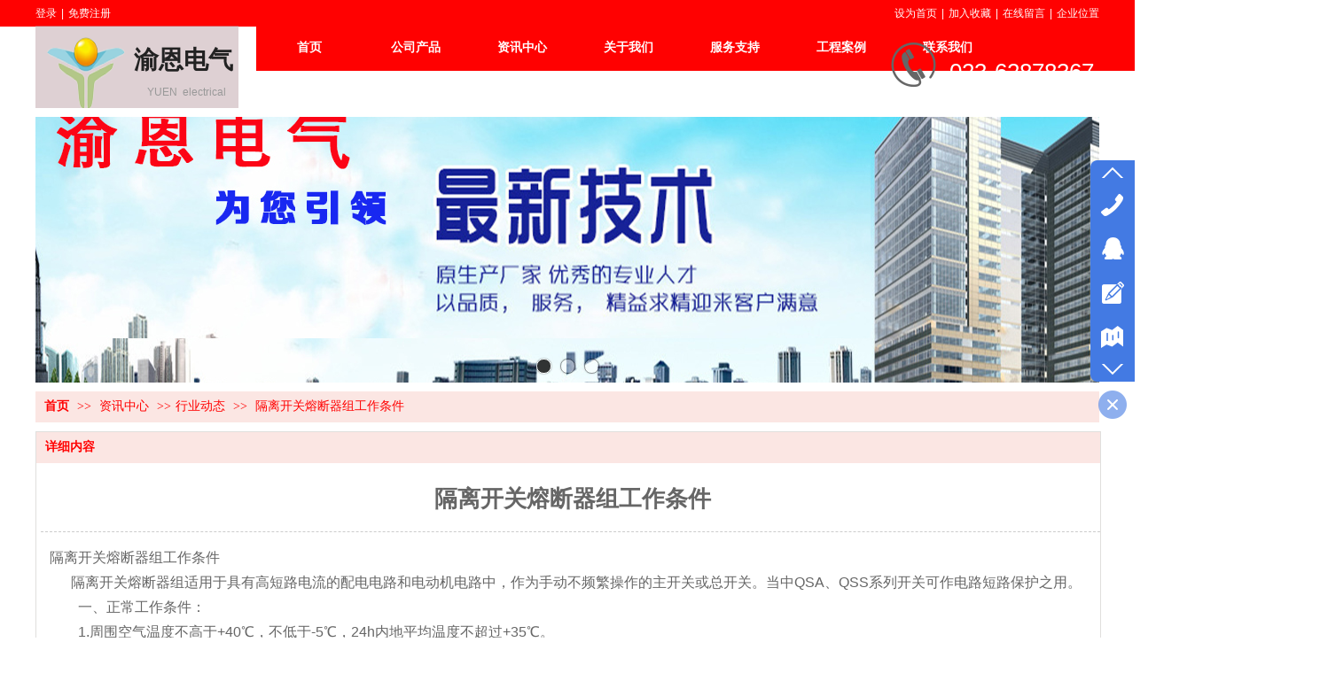

--- FILE ---
content_type: text/html;charset=gbk
request_url: http://www.cqyedq.com/cqyedh/vip_doc/27856623.html
body_size: 10724
content:
<!DOCTYPE html PUBLIC "-//W3C//DTD XHTML 1.0 Transitional//EN" "http://www.w3.org/TR/xhtml1/DTD/xhtml1-transitional.dtd">
<html xmlns="http://www.w3.org/1999/xhtml">
<head>
    <meta http-equiv="x-ua-compatible" content="IE=edge" />
    <meta http-equiv="Content-Type" content="text/html; charset=gbk" />
    <meta name="renderer" content="webkit|ie-comp|ie-stand">
    <meta name="applicable-device" content="pc" />
        <title>隔离开关熔断器组工作条件_重庆渝恩电气有限公司</title>
    <meta name="keywords" content="隔离开关熔断器组工作条件,行业动态,重庆渝恩电气有限公司" />
    <meta name="description" content="隔离开关熔断器组工作条件   隔离开关熔断器组适用于具有高短路电流的配电电路和电动机电路中，作为手动不频繁操作的主开关或总开关。当中QSA、QSS系列开关可作电路短路保护之用。　　二、结构特征：　　1.隔离开关熔断器组采用正面旋转操作方式，由操作机构、触头系统、手柄等组成。" />
    <meta name="author" content="重庆渝恩电气有限公司" />

    
            
                    <script type="text/javascript" src="https://s.dlssyht.cn/ueditor/ueditor.parse.js?0115"></script>
            <link rel="stylesheet" type="text/css" href="https://s.dlssyht.cn/plugins/public/js/msg/codebase/dhtmlxwindows.css">
<link rel="stylesheet" type="text/css" href="https://s.dlssyht.cn/plugins/public/js/msg/codebase/skins/dhtmlxwindows_dhx_skyblue.css">
<link rel="stylesheet" type="text/css" href="https://s.dlssyht.cn/plugins/public/js/msg/codebase/dhtmlxcolorpicker.css" />
    <script type="text/javascript" src="https://s.dlssyht.cn/plugins/public/js/msg/codebase/dhtmlxcommon.js"></script>
    <script type="text/javascript" src="https://s.dlssyht.cn/plugins/public/js/msg/codebase/dhtmlxwindows.js"></script>
    <script type="text/javascript" src="https://s.dlssyht.cn/plugins/public/js/msg/codebase/dhtmlxcontainer.js"></script>
                    <script type="text/javascript" src="https://s.dlssyht.cn/plugins/public/js/cookies.js"></script>
            <script src="https://s.dlssyht.cn/plugins/public/js/jquery-1.7.1.min.js"></script>
            
<script type="text/javascript" src="https://s.dlssyht.cn/Language/Zh-cn/Language.js?0115"></script>            
    </head>
<body    data-chid="21834890" data-operate="1" data-bigclassid="11" data-type="11" data-hyid="0" id="webBody"  data-copyid="0" data-copyuserid="1406573">

<div class="wrapper wrapper-1200" id="wrapper">
    
<script type="text/javascript">
    var moduleConfig = {};
</script>
<script type="text/javascript" src="https://s.dlssyht.cn/Language/Zh-cn/Language.js?0115"></script>
<script type="text/javascript">
    var ev123_no_edit = '';
    var websiteUserId = '1955937';
    var user_name = 'cqyedh';
    var isTj = '1';
    var websiteUseCopyId = '922';
    var user_level = 3;
    var agent_id = 13298;
    var channel_type = 11;
    var channel_id = 21834890;
    var userSiteWidth = 1200;
    var is_action = false;
    var isParentWindow = false;
    var rowIds = "30,31,19,20";
    var MJsData = {};
    var CURRENCY_SIGN = '￥';
    var tncode_div = null;
    var ALIYUN_OSS_DOMAIN = "https://s.dlssyht.cn/";
    var isTjModelSupportSearchBlankPage = "0";

    var GData = {
        SMAlbumIds   : "",
        SMAlbumSysIds: "",
        docSysIds    : "",
        tabAlertStrMs: "",
        allChId     : "21834890",
        wapDomain    : 'www.cqyedq.com',
        defaultLang    : 'chinese_simplified',
        end          : null,
        BAI_DU_MAP_AK : 'KfNSLxuGpyk9BBYHnSqZsYoKxn7MUGxX',
        customerService: null,
        customerServiceIsNew: 0,
        P_TOKEN_ID: '108'
    };
    var $pTranslateLanguageJson = [{"name":"简体中文","alias":"&#31616;&#20307;&#20013;&#25991;","value":"chinese_simplified"},{"name":"繁体中文","alias":"&#32321;&#20307;&#20013;&#25991;","value":"chinese_traditional"},{"name":"西班牙文","alias":"Espa&#241;a","value":"spanish"},{"name":"阿拉伯文","alias":"&#1593;&#1585;&#1576; .","value":"arabic"},{"name":"英文","alias":"English","value":"english"},{"name":"日文","alias":"&#26085;&#26412;","value":"japanese"},{"name":"法文","alias":"Fran&#231;ais","value":"french"},{"name":"俄文","alias":"&#1056;&#1086;&#1089;&#1089;&#1080;&#1103;","value":"russian"},{"name":"韩文","alias":"&#54620;&#44397;","value":"korean"},{"name":"德文","alias":"Deutschland","value":"deutsch"},{"name":"葡萄牙语","alias":"Portugal","value":"portuguese"},{"name":"波斯语","alias":"&#1662;&#1585;&#1587;&#1740;&#1575;","value":"persian"},{"name":"希腊语","alias":"&#917;&#955;&#955;&#940;&#948;&#945;","value":"greek"},{"name":"土耳其语","alias":"T&#252;rk&#231;e","value":"turkish"},{"name":"泰语","alias":"&#3616;&#3634;&#3625;&#3634;&#3652;&#3607;&#3618;","value":"thai"},{"name":"越南语","alias":"Vi&#7879;t Nam","value":"vietnamese"},{"name":"意大利语","alias":"Italia","value":"italian"},{"name":"马来语","alias":"Malay","value":"malay"},{"name":"荷兰语","alias":"Nederland","value":"dutch"},{"name":"瑞典语","alias":"Sverige","value":"swedish"},{"name":"孟加拉语","alias":"&#2476;&#2494;&#2434;&#2482;&#2494;","value":"bengali"},{"name":"乌尔都语","alias":"&#1575;&#1608;&#1585;&#1583;&#1608;","value":"urdu"},{"name":"斯瓦希里语","alias":"Kiswahili","value":"swahili"},{"name":"匈牙利语","alias":"Magyarorsz&#225;g","value":"hungarian"},{"name":"波兰语","alias":"Polska","value":"polish"},{"name":"罗马尼亚语","alias":"Rom&#226;nia","value":"romanian"},{"name":"挪威语","alias":"Norge","value":"norwegian"},{"name":"丹麦语","alias":"Danmark","value":"danish"},{"name":"芬兰语","alias":"Suomi","value":"finnish"},{"name":"捷克语","alias":"&#268;e&#353;tina","value":"czech"},{"name":"斯洛伐克语","alias":"Slovensko","value":"slovak"},{"name":"克罗地亚语","alias":"Hrvatska","value":"croatian"},{"name":"拉脱维亚语","alias":"Latvija","value":"latvian"},{"name":"爱沙尼亚语","alias":"Eesti","value":"estonian"},{"name":"斯洛文尼亚语","alias":"Slovenija","value":"slovene"},{"name":"立陶宛语","alias":"Lietuva","value":"lithuanian"},{"name":"格鲁吉亚语","alias":"&#4310;&#4317;&#4320;&#4308;&#4310;&#4312;&#4304;world. kgm","value":"georgian"},{"name":"阿尔巴尼亚语","alias":"Shqip&#235;ria","value":"albanian"},{"name":"阿姆哈拉语","alias":"&#4768;&#4638;&#4651;","value":"amharic"},{"name":"阿塞拜疆语","alias":"Azerbaijan","value":"azerbaijani"}];

    if(GData.BAI_DU_MAP_AK){
        sessionStorage.setItem('BAI_DU_MAP_AK', GData.BAI_DU_MAP_AK)
    }
    sessionStorage.setItem('WAP_WEB', 0);

    var is_auto_parts_user = '0';
</script>
                    <link rel="stylesheet" href="https://s.dlssyht.cn/js/ev_popup/skin/skin.min.css?0115" />
<script type="text/javascript" src="https://s.dlssyht.cn/js/ev_popup/ev_popup.min.js?0115"></script>
<script type="text/javascript">
  function createLogin(trespass,userid){
      $.popup({
        type : 5,
        cName : "evPopupOpacity",
        head  : {yes:0},
        shade : {yes : 1, bgColor : '#000', opacity : 0.6, animate : {type : 1 , target : 0.6}, close : false},
        area  : {w:790,h:500},
        con   : {
          src : '/dom/alert_login.php?username=cqyedh&trespass='+trespass+'&userid='+userid
        }
      });
  }
</script>
    <script type="text/javascript">
        var websiteHostPreg = /[\w][\w-]*\.(?:com\.cn|net\.cn|org\.cn|tj\.cn|sh\.cn|hn\.cn|com\.au|com\.pg|com\.tw|tw\.cn|com\.sg|com\.mo|co\.uk|co\.nz|co\.ke|fj\.cn|co\.th|co\.cn|jl\.cn|school\.nz|co\.jp|hk\.com|com\.hk|edu\.hk|cn\.com|gd\.cn|hk\.cn|bj\.cn|gx\.cn|bixiaokeji\.cn|com\.my|com|in|im|cm|ca|cn|cx|ch|cl|tw|kr|word|sg|it|itd|co|mo|net|org|gov|auto|poker|blue|green|studio|icu|cc|io|pl|plus|jp|de|biz|info|gold|today|chat|at|company|cool|fund|fans|team|beer|guru|social|run|ae|fit|luxe|video|black|yoga|art|hn|xyz|hk|us|mobi|wang|me|tax|so|top|law|win|vip|ltd|red|ru|nz|love|ac\.cn|gz\.cn|xn--55qw42g|xn--g2xx48c|xn--imr513n|xn--czru2d|xn--otu796d|xn--kput3i|xin|xn--1qqw23a|xn--3ds443g|xn--5tzm5g|city|shop|site|ai|tm|club|fun|online|cyou|space|cloud|world|sale|website|host|show|asia|center|link|gov\.cn|gs\.cn|keyun\.li|name|press|pro|work|tv|fr|kim|group|tech|store|capital|ren|vn|racing|ink|nl|pub|live|my|no|life|zone|one|games|bike|cafe|wiki|design|mba|es|fi|uk|ph|wtf|xn--zfr164b|xn--fiq228c5hs|xn--vhquv|xn--6qq986b3xl|xn--fiqs8s|xn--czr694b|xn--xhq521b|xn--ses554g|xn--hxt814e|xn--55qx5d|xn--io0a7i|xn--rhqv96g|xn--vuq861b|xn--3bst00m)(\/|$)/;
    </script>
    <script type="text/javascript" src="https://s.dlssyht.cn/js/VNew/public.js?0115"></script>
    <script type="text/javascript" src="https://s.dlssyht.cn/plugins/public/js/lightGallery/js/lightgallery-all.min.js?0115"></script>
    <link type="text/css" rel="stylesheet" href="https://s.dlssyht.cn/plugins/public/js/lightGallery/css/lightgallery.min.css?0115" />
    <link type="text/css" rel="stylesheet" href="https://s.dlssyht.cn/plugins/public/js/photoSphereViewer/index.min.css?0115" />

    <link type="text/css" rel="stylesheet" href="https://s.dlssyht.cn/plugins/public/js/imageViewer/viewer.min.css?0115" />
    <script async type="text/javascript" src="https://s.dlssyht.cn/plugins/public/js/imageViewer/viewer.min.js?0115"></script>
        <script type="text/javascript" src="https://s.dlssyht.cn/plugins/public/js/three/index.min.js?0115"></script>

    <script type="text/javascript" src="https://s.dlssyht.cn/plugins/public/js/photoSphereViewer/index.min.js?0115111"></script>
    <script type="text/javascript" src="https://s.dlssyht.cn/js/VNew/tj/jquery.scrollify.min.js?0115"></script>
        <script type="text/javascript" src="https://s.dlssyht.cn/js/VNew/tj/public_fun.js?0115"></script>
<link type="text/css" rel="stylesheet" href="https://s.dlssyht.cn/css/VNew/base.min.css?0115" />
<link type="text/css" rel="stylesheet" href="https://s.dlssyht.cn/css/VNew/animate.min.css?0115" />
<link type="text/css" rel="stylesheet" href="https://s.dlssyht.cn/css/VNew/icon_text/iconfont.min.css?0115" />
<link type="text/css" rel="stylesheet" href="https://s.dlssyht.cn/css/VNew/web_frame.css?0115" />
    <link type="text/css" rel="stylesheet" href="https://s.dlssyht.cn/css/VNew/inner_frame.min.css?0115" />
    <link type="text/css" rel="stylesheet" href="https://s.dlssyht.cn/templates/others24/css/skincolor.css?0115" />
<link type="text/css" rel="stylesheet" href="https://s.dlssyht.cn/templates/others24/css/webskin.css?0115" id="webSkinCss"/>
<link type="text/css" rel="stylesheet" href="https://s.dlssyht.cn/css/VNew/web_style/base_module_style.min.css?0115" />
            <link type="text/css" rel="stylesheet" href="/self_define/TJStyle.php?user_id=1955937&all_ch_id=21834890&channel_id=21834890&id=27856623&mids=82&token_id=108&random=1769149260" />
        <script type="text/javascript" src="https://s.dlssyht.cn/plugins/public/js/base64.min.js"></script>
    <script type="text/javascript" src="https://s.dlssyht.cn/plugins/public/js/json2.js"></script>
        <script id="languages_jquery_validationEngine_js" type="text/javascript" charset="gb2312" src="https://s.dlssyht.cn/js/posabsolute-jQuery-Validation-Engine-2c29415/js/languages/jquery.validationEngine-zh_CN.js?0115"></script>
    
                    <script type="text/javascript" src="//api.map.baidu.com/api?v=3.0&ak=KfNSLxuGpyk9BBYHnSqZsYoKxn7MUGxX&s=1"></script>
        <script type="text/javascript" src="//api.map.baidu.com/library/SearchInfoWindow/1.5/src/SearchInfoWindow_min.js" charset="utf-8"></script>
        <link rel="stylesheet" href="//api.map.baidu.com/library/SearchInfoWindow/1.5/src/SearchInfoWindow_min.css"/>
        <link rel="stylesheet" type="text/css" href="//api.map.baidu.com/res/11/bmap.css"/>
        <link rel="stylesheet" type="text/css" href="https://s.dlssyht.cn/css/baidu_map.css">
                <script id="chplayer_min_js" type="text/javascript" charset="utf-8" src="https://s.dlssyht.cn/plugins/public/js/chplayer/chplayer.js?0115"></script>
    
    
    <div class="customModuleRow headPublicModuleRow customModuleRowAbsolute "  id="row_19"    data-animated="0" >
        
        
        <div class="customModuleRowInner">
            <div class="CModulePA" style="height:0px;">
                    <div class="ev-module-edit ev-container ev-box-container"  data-fixed="0" data-fixedx="-1"  id="evMo_NHMlLf"     data-big="10" data-small="1" data-threetype="1" style="width:229px; height:93px; left:0px; top:29px; z-index:1;">
        <div class="ev-module-edit-box "  id="Mo_NHMlLf" >
            <div class="ev-container-wap">
                <div class="ev-container-bg"></div>
                    <div  data-fixed="0" data-fixedx="-1"  id="evMo_uPps2Q" class="ev-module-edit"     data-big="1" data-small="2" data-threetype="0" style="width:134px; height:38px; left:111px; top:21px; z-index:1;">
        <div class="ev-module-text ev-module-edit-box"  id="Mo_uPps2Q">
           <h2 class="ev-text-title-2">
	<span style="font-size:28px;color:#222222;"><strong>渝恩电气</strong></span>
</h2>
        </div>
    </div>    <div  data-fixed="0" data-fixedx="-1"  id="evMo_kxXvHR" class="ev-module-edit"     data-big="1" data-small="4" data-threetype="0" style="width:119px; height:21px; left:126px; top:68px; z-index:2;">
        <div class="ev-module-text ev-module-edit-box"  id="Mo_kxXvHR">
           <h4 class="ev-text-title-4" style="text-align:left;">
	<span style="font-size:12px;color:#999999;">YUEN&nbsp; electrical<br>
</span> 
</h4>
        </div>
    </div>    <div  data-fixed="0" data-fixedx="-1"  id="evMo_tongP" class="ev-module-edit"     data-big="2" data-small="1" data-threetype="0" style="width:98px; height:96px; left:8px; top:7px; z-index:3;">
        <div class="ev-module-edit-box "  id="Mo_tongP">
            
                <div class="ev-pic ev-pic-1 " >
                    <img   src=""     class="default-img lazy-loading"  data-original-src="https://aimg8.dlssyht.cn/u/1955937/module/simplepicbackground/1955937/8237/16473187_1571809402.png?x-oss-process=image/resize,m_fixed,w_98,h_96,limit_0"  />
                    
                </div>
            
        </div>
    </div>
            </div>
        </div>
    </div>    <div  data-fixed="0" data-fixedx="-1"  id="evMo_JoLdF" class="ev-module-edit"     data-big="6" data-small="1" data-threetype="0" style="width:58px; height:58px; left:961px; top:47px; z-index:2;">
        <div class="ev-module-edit-box"  id="Mo_JoLdF">
           
               <div class="ev-icon-text"><i class="evIcon evIcon-tel-9" style="font-size: 53px;"><i></i></i></div>
            
        </div>
    </div>    <div  data-fixed="0" data-fixedx="-1"  id="evMo_82u0E" class="ev-module-edit"     data-big="1" data-small="3" data-threetype="0" style="width:198px; height:40px; left:1031px; top:65px; z-index:3;">
        <div class="ev-module-text ev-module-edit-box"  id="Mo_82u0E">
           <h3 class="ev-text-title-3">
	<span style="color:#ffffff;">023-62878367</span>
</h3>
        </div>
    </div>
            </div>
        </div>
    </div>

<link type="text/css" rel="stylesheet" id="sliding_verification_style_css" href="https://s.dlssyht.cn/plugins/public/js/slidingVerification/sliding_verification_style.css?0115" />
<script type="text/javascript" id="sliding_tn_code_js" src="https://s.dlssyht.cn/plugins/public/js/slidingVerification/sliding_tn_code.js?0115"></script>
<script type="text/javascript">
    
        function userUserLoginInfo() {
        return true;
    }
    </script>
<div class="fullSubNavBox" id="fullSubNavBox">
    
</div>
<div class="headFullXY" id="headFullXY">
    <div style="padding-top:1px; margin-bottom: -1px;"></div>
    
    
        <div class="absoluteModuleWrap" id="absolute_module_wrap" data-attr="l:80,h:0,c:0">
        <div class="absoluteModuleInner" id="absolute_module_inner">
            
                                
        
                        <div class="webNav" id="web_nav"  data-l="p:3,l:249,t:28,w:1200,wt:0"  style="  left: 249px; top: 28px; position:absolute; "  data-fixed="0" data-fixedx="-1"  data-numberflag="1" data-number="7"  data-sublayout="1">
<div class="navInner">
    <div class="nav nav_1000" id="nav" style="width:auto;" >
        <i class="NLeft"></i>
        <i class="NRight"></i>
        <div class="NMainBg"></div>
        <div class="NCenter">
          <dl class="NMain">
                        <dd  class="NItem NFirst"  data-subid="">
                <table class="NItemTable"><tr><td class="NItemL"></td><td class="NItemM">
                <a title="&#39318;&#39029;" href="/" ><span>&#39318;&#39029;</span></a>
                </td><td class="NItemR"></td></tr></table>            </dd>
        	<dd  class="NLine"></dd>
            
                        
                                  <dd class="NItem "  data-subid="">
              
                <table class="NItemTable"><tr>
                    <td class="NItemL"></td>
                    <td class="NItemM"><a href="/cqyedh/products/21834887_0_0_1.html"  title="公司产品">
                        <span>公司产品</span>
                    </a></td>
                    <td class="NItemR"></td>
                </tr></table>
                
            </dd>
            <dd class="NLine"></dd>            
                                  <dd class="NItem  NItemCur"  data-subid="">
              
                <table class="NItemTable"><tr>
                    <td class="NItemL"></td>
                    <td class="NItemM"><a href="/cqyedh/vip_doc/21834890_0_0_1.html"  title="资讯中心">
                        <span>资讯中心</span>
                    </a></td>
                    <td class="NItemR"></td>
                </tr></table>
                
            </dd>
            <dd class="NLine"></dd>            
                                  <dd class="NItem "  data-subid="">
              
                <table class="NItemTable"><tr>
                    <td class="NItemL"></td>
                    <td class="NItemM"><a href="/cqyedh/bk_21834891.html"  title="关于我们">
                        <span>关于我们</span>
                    </a></td>
                    <td class="NItemR"></td>
                </tr></table>
                
            </dd>
            <dd class="NLine"></dd>            
                                  <dd class="NItem "  data-subid="">
              
                <table class="NItemTable"><tr>
                    <td class="NItemL"></td>
                    <td class="NItemM"><a href="/cqyedh/bk_21834892.html"  title="服务支持">
                        <span>服务支持</span>
                    </a></td>
                    <td class="NItemR"></td>
                </tr></table>
                
            </dd>
            <dd class="NLine"></dd>            
                                  <dd class="NItem "  data-subid="">
              
                <table class="NItemTable"><tr>
                    <td class="NItemL"></td>
                    <td class="NItemM"><a href="/cqyedh/products/21835863_0_0_1.html"  title="工程案例">
                        <span>工程案例</span>
                    </a></td>
                    <td class="NItemR"></td>
                </tr></table>
                
            </dd>
            <dd class="NLine"></dd>            
                                  <dd class="NItem "  data-subid="">
              
                <table class="NItemTable"><tr>
                    <td class="NItemL"></td>
                    <td class="NItemM"><a href="/cqyedh/bk_21834893.html"  title="联系我们">
                        <span>联系我们</span>
                    </a></td>
                    <td class="NItemR"></td>
                </tr></table>
                
            </dd>
                                    
                    </dl>
      </div>
    </div>
</div>
</div>
                            </div>
</div>
                <script type="text/javascript" src="https://s.dlssyht.cn/include/shoucang.js?0115"></script>
<div class="topArea" id="top_area"  data-fixed="0" data-fixedx="-1"  >
  <div class="topInner">
    <div class="topBg"></div>
    <div class="topBarArea">
      <div class="topBar">
        <div class="topBarL">
              <a href="/dom/denglu.php?username=cqyedh">&#30331;&#24405;</a><em>|</em>
        <a href="/dom/zhuce.php?username=cqyedh">&#20813;&#36153;&#27880;&#20876;</a>
        </div>
        <div class="topBarR">
              <a id="SetHome" href="javascript:" onclick="_g.setHomeIfNecessary(false)" style="behavior: url(#default#homepage)">&#35774;&#20026;&#39318;&#39029;</a><em>|</em>
    <a href="#" onclick="AddFavorite(window.location,document.title)"  >&#21152;&#20837;&#25910;&#34255;</a><em>|</em>
    <a href="/self_define/guest_book.php?username=cqyedh">&#22312;&#32447;&#30041;&#35328;</a>    <em>|</em><a href="/self_define/map.php?username=cqyedh">&#20225;&#19994;&#20301;&#32622;</a>
                  </div>
      </div>
    </div>
  </div>
</div>
    
    
    <div class="header" id="header"  data-fixed="0" data-fixedx="-1"  >
    <div class="headerInner">
        <div class="headerBg"></div>
        <div class="headerConArea">
            <div class="headerCon" style="height:92px;" ></div>
        </div>
    </div>
    </div>
    

    

        <div class="nav-wrap" id="navWrap">
            </div>
    
          <div class="bannerArea" id="banner_area" >
    <div class="bannerCon">
      <div class="ev-banner-module banner-smallpic-style-0" data-canvas-type="0" data-effect-type="0" data-auto-time="6" data-duration-time="1">
        <div class="ev-banner-inner">
          <div class="canvas-area canvas-style-0"></div>
          <div class="piclist-area">
            <ul class="piclist-box">
                                                    <li class="list-item">
                                                <div class="pic-item"  data-imgurl="https://aimg8.dlssyht.cn/u/1955937/ev_user_module_content_tmp/2019_10_23/tmp1571809344_1955937_s.jpg" style="background-color:#ffffff;background-image: url('//aimg8.dlszyht.net.cn/tj/public_pic/loading-wait-bg.gif');"><a  ></a></div>
                                            </li>
                                    <li class="list-item">
                                                <div class="pic-item"  data-imgurl="https://aimg8.dlssyht.cn/u/1955937/ev_user_module_content_tmp/2019_10_23/tmp1571808567_1955937_s.jpg" style="background-color:#ffffff;background-image: url('//aimg8.dlszyht.net.cn/tj/public_pic/loading-wait-bg.gif');"><a  ></a></div>
                                            </li>
                                    <li class="list-item">
                                                <div class="pic-item"  data-imgurl="https://aimg8.dlssyht.cn/u/1955937/ev_user_module_content_tmp/2019_10_23/tmp1571808804_1955937_s.jpg" style="background-color:#ffffff;background-image: url('//aimg8.dlszyht.net.cn/tj/public_pic/loading-wait-bg.gif');"><a  ></a></div>
                                            </li>
                                            </ul>
          </div>

                  </div>
        
              <div class="ctrl-sidebar-area sidebar-style-105" data-skin="105">
          <div class="sidebar-box">
            <span class="sidebar-inner">
                                                    <em><i>1</i></em>
                                    <em><i>2</i></em>
                                    <em><i>3</i></em>
                                            </span>
          </div>
        </div>
      
            </div>
    </div>
  </div>
    
        </div>

<div class="mainContainer q " id="main_container">


                
    <div class="addContainer q" id="add_container" data-attr="h:0">
        
                

                                                                    <div class="customModuleRow "  id="row_30"  >
                                                <div class="customModuleRowInner">
                            <div class="TitleModule">
                                                                                                                                                                                                                                <div data-width="0"    class="customModule"  >
                                <div data-width="0"
                                                                                                            class="Mo copyHMo_1406573_27
                                                                        "
                                    data-classname="copyHMo_1406573_27"                                    id="Mo_46"
                                                                    >
                                <table class="MoT"><tbody>
                                    <tr>
                                        <td class="MoTL"></td>
                                        <td class="MoTM"></td>
                                        <td class="MoTR"></td>
                                    </tr>
                                    </tbody></table>
                                <table class="MoHead "><tbody>
                                    <tr>
                                        <td class="MoHeadL"></td>
                                        <td valign="top" class="MoHeadM">
                                            <table class="MoName">
                                                <tbody>
                                                <tr>
                                                    <td valign="top" class="MoNameL"></td>
                                                    <td valign="top" class="MoNameM">
                                                                                                                <strong class="NameTxt">    <span class="ContainerCrumbs">
        <b class="firstFont"><a href="/">&#39318;&#39029;</a></b>
        <em>&gt;&gt;</em>
        <b>
            <a href="/cqyedh/vip_doc/21834890_0_0_1.html">
                资讯中心
            </a>
        </b>
        <em>&gt;&gt;</em><b><a href="/cqyedh/vip_doc/21834890_3836771_0_1.html">行业动态</a></b>
        
        
        <em>&gt;&gt;</em>
        <b>隔离开关熔断器组工作条件</b>
    </span></strong>
                                                                                                            </td>
                                                    <td valign="top" class="MoNameR"></td>
                                                </tr>
                                                </tbody>
                                            </table>
                                            <span class="MoMore">
                                                                                                                    </span>
                                        </td>
                                        <td class="MoHeadR"></td>
                                    </tr>
                                    </tbody></table>

                                
                                <table class="MoB"><tbody>
                                    <tr>
                                        <td class="MoBL"></td>
                                        <td class="MoBM"></td>
                                        <td class="MoBR"></td>
                                    </tr>
                                    </tbody></table>
                                </div>
                                </div>
                                                                                                                                                                                            </div>
                        </div>
                    </div>
                                                                <div class="customModuleRow "  id="row_31"  >
                                                <div class="customModuleRowInner">
                            <div class="CModulePC">
                                                                                                                                                                <div class="CModulePCLeft PCRight" data-width="1210" style="width:1210px;">                                                                <div data-width="1200"  style="width:1200px; "  class="customModule"  >
                                <div data-width="1200"
                                                                        style="width:1200px; "                                    class="Mo copyMo_1406573_30
                                                                        "
                                    data-classname="copyMo_1406573_30"                                    id="Mo_47"
                                                                    >
                                <table class="MoT"><tbody>
                                    <tr>
                                        <td class="MoTL"></td>
                                        <td class="MoTM"></td>
                                        <td class="MoTR"></td>
                                    </tr>
                                    </tbody></table>
                                <table class="MoHead "><tbody>
                                    <tr>
                                        <td class="MoHeadL"></td>
                                        <td valign="top" class="MoHeadM">
                                            <table class="MoName">
                                                <tbody>
                                                <tr>
                                                    <td valign="top" class="MoNameL"></td>
                                                    <td valign="top" class="MoNameM">
                                                                                                                <strong class="NameTxt"><a >&#35814;&#32454;&#20869;&#23481;</a></strong>
                                                                                                            </td>
                                                    <td valign="top" class="MoNameR"></td>
                                                </tr>
                                                </tbody>
                                            </table>
                                            <span class="MoMore">
                                                                                                                    </span>
                                        </td>
                                        <td class="MoHeadR"></td>
                                    </tr>
                                    </tbody></table>

                                                                <table class="MoBody"><tbody>
                                    <tr>
                                        <td class="MoBodyL"></td>
                                        <td valign="top" class="MoBodyM">
                                            <div data-width="1200"  style="width:1200px; " class="MoBodyC">
                                                <div class="p-details-area p-details-area-noleft q">
        <div class="p-details-attr-warp"  id="pDetailsAttrWarp">
            <div class="p-details-attr">
                    <div class="a-details-title" id="pDetailsTitle">
        <div class="pro-title">
            <h1 class="h1-title">
                隔离开关熔断器组工作条件
            </h1>
        </div>
    </div>
                
                
                
                
                
                
                
            </div>
        </div>
         
    </div>
    
    
        <div class="p-show-list-detail" id="pShowListDetail">
        <div class="head-body-module" id="proShowDetail_3">
            <div class="hb-body">
                <div class="hb-body-inner editor_content_air">
                    <div class='wap-add-img'><p><p>隔离开关熔断器组工作条件</p><p>&nbsp; &nbsp; &nbsp; 隔离开关熔断器组适用于具有高短路电流的配电电路和电动机电路中，作为手动不频繁操作的主开关或总开关。当中QSA、QSS系列开关可作电路短路保护之用。</p><p>　　一、正常工作条件：</p><p>　　1.周围空气温度不高于+40℃，不低于-5℃，24h内地平均温度不超过+35℃。</p><p>　　2.安装地点的海拔不超过2000m。</p><p>　　3.在周围空气温度为+40℃时相对湿度不超过50%，*湿月底月平均*大相对湿度为90%，同时该月的月平均*低温度为+25℃，并考虑到因温度变化发生在产品表面上的凝露。</p><p>　　4.周围环境污染等级为3极。</p><p>　　5.安装类别为IV类。</p><p>　　二、结构特征：</p><p>　　1.隔离开关熔断器组采用正面旋转操作方式，由操作机构、触头系统、手柄等组成。</p><p>　　2.开关采用全封闭式结构，静触头及灭弧系统均组装在由新型耐弧工程塑料制成的壳体内，并装有快速操作机构，开关闭合和分断的速度与操作者的动作速度无关，因而保证操作人员及设备的安全。</p><p><br/><br/></p><p><br/></p> </p></div>
                </div>
            </div>
        </div>
    </div>
    
    <div class="p-details-pre-nex" id="pDetailsPreNext"><div class="details-pre-next q"><span class="details-pre">&#19978;&#19968;&#31687;<a href=/cqyedh/vip_doc/27901904.html title="低压电容补偿柜的种类有多少？">低压电容补偿柜的种类有多少？</a></span><span class="details-nex">&#19979;&#19968;&#31687;<a href=/cqyedh/vip_doc/27819109.html title="重庆配电箱厂家教你如何正确选择配电箱">重庆配电箱厂家教你如何正确选择配电箱</a></span></div></div>
    
    <script>
                            $(function() {
                                wsf.userLike(27856623, 11, 'browse', '','browse', 'cqyedh');
                            });
                        </script>
    
                                                                            </div>
                                </td>
                                <td class="MoBodyR"></td>
                                </tr>
                                </tbody></table>
                                
                                <table class="MoB"><tbody>
                                    <tr>
                                        <td class="MoBL"></td>
                                        <td class="MoBM"></td>
                                        <td class="MoBR"></td>
                                    </tr>
                                    </tbody></table>
                                </div>
                                </div>
                                                                                                                                                                </div>
                                                                                                                            </div>
                        </div>
                    </div>
                            
                    
    </div>
</div>

    
<div class="customModuleRow footPublicModuleRow customModuleRowAbsolute "  id="row_20"    data-animated="0" >
        
        
        <div class="customModuleRowInner">
            <div class="CModulePA" style="height:122px;">
                
            </div>
        </div>
    </div>

                            <div class="footer" id="footer"    >
            <div class="footerConArea">
                <div class="footerCon">
                                            <div class="footerNav" id="footer_nav">
                                                                                                <a  href="/cqyedh/foot_3707273.html">关于我们</a><em>|</em>                                                                    <a  href="/cqyedh/foot_3707274.html">经典案例</a><em>|</em>                                                                    <a  href="/cqyedh/foot_3707275.html">新闻动态</a><em>|</em>                                                                    <a  href="/cqyedh/foot_3707276.html">服务项目</a><em>|</em>                                                                    <a  href="/cqyedh/foot_3707277.html">咨询团队</a><em>|</em>                                                                    <a  href="/cqyedh/foot_3707278.html">联系我们</a>                                                                                    </div>
                                        <div class="copyright" id="copyright">
                        <p><br/></p><p>Copyright 2019 ALL RIGHTS RESERVED<a href="https://beian.miit.gov.cn/" target="_self">渝ICP备20009000号-1</a>&nbsp; 技术支持：重庆讯立微科技<br/></p>
                                                    <center id="c2"></center>
                                            </div>
                </div>
            </div>
            <div class="footerBg"></div>
        </div>
    
    <script type="text/javascript">
    $("body").attr('id','webBody');
    wsf.fullRow.countMoPosition();
</script>

                <script language="JavaScript" src="https://s.dlssyht.cn/js/new_online_2016.js?0115"></script>
        <link href="https://s.dlssyht.cn/css/new_online2016/sidebar_style.css" rel="stylesheet" type="text/css" />
        <link href="https://s.dlssyht.cn/css/new_online2016/sidebar_color5/sidebar_color.css" rel="stylesheet" type="text/css" />
        <div id="onService_panel" class="qq_onService_panel">
            <div class="sidebar2_Mo">
                <div class="sidebar2_list">
                    <div class="sidebar2_listT ie_w">
                        <div class="list_c"></div>
                    </div>
                    <div class="sidebar2_listC">
                        <a id="prev_btn" class="prev_btn" href="###">
                            <img src="https://s.dlssyht.cn/images/new_online2016/prev_icon.png">
                        </a>
                        <ul class="function_list">
                                                        <li class="list">
                                <a class="tel_icon" href="###"></a>
                                <div class="lxwm_tel alt_c" style="right: -178px; opacity: 0;">
                                    <div class="sidebar2_listT">
                                        <div class="list_c"></div>
                                    </div>
                                    <div class="lxwm_c alt_bg">
                                        <h2 class="lxwm_tit">&#30005;&#35805;&#30452;&#21628;</h2>
                                        <ul class="lxwm_list clearfix">
                                                                                                                                                <li>13637847768</li>                                                                                                    <li>023-62878367</li>                                                                                                                                                                                                                                        </ul>
                                    </div>
                                    <div class="sidebar2_listB">
                                        <div class="list_c"></div>
                                    </div>
                                </div>
                            </li>
                            
                                                            <li class="list">
                                    <a class="qq_icon" href="###"></a>
                                    <div class="lxfs_qq alt_c" style="right: -200px; opacity: 0;">
                                        <div class="sidebar2_listT">
                                            <div class="list_c"></div>
                                        </div>
                                        <div class="lxfs_c alt_bg">
                                            <ul class="lxfs_list clearfix">
                                                                                                                                                                                                            <li><em>经理 ：</em><a target="_blank" href="https://wpa.qq.com/msgrd?v=3&uin=80371755&site=qq&menu=yes"></a></li>
                                                                                                                                                                                                </ul>
                                        </div>
                                        <div class="sidebar2_listB">
                                            <div class="list_c"></div>
                                        </div>
                                    </div>
                                </li>
                                                                                                                <li class="list">
                                <a class="edit_icon" href="###"></a>
                                <div class="explain_text alt_c" style="right: -106px; opacity: 0;">
                                    <div class="sidebar2_listT">
                                        <div class="list_c"></div>
                                    </div>
                                    <div class="explain_c alt_bg">
                                        <a href="/self_define/guest_book.php?username=cqyedh">
                                        <em>&#22312;&#32447;&#30041;&#35328;</em></a>
                                    </div>
                                    <div class="sidebar2_listB">
                                        <div class="list_c"></div>
                                    </div>
                                </div>
                            </li>
                            
                                                                                        <li class="list">
                                    <a class="map_icon" href="###"></a>
                                    <div class="explain_text alt_c" style="right: -106px; opacity: 0;">
                                        <div class="sidebar2_listT">
                                            <div class="list_c"></div>
                                        </div>
                                        <div class="explain_c alt_bg">
                                                                                    </div>
                                        <div class="sidebar2_listB">
                                            <div class="list_c"></div>
                                        </div>
                                    </div>
                                </li>
                                                    </ul>
                        <a id="next_btn" class="next_btn" href="###">
                            <img src="https://s.dlssyht.cn/images/new_online2016/next_icon.png">
                        </a>
                    </div>
                    <div class="sidebar2_listB ie_w">
                        <div class="list_c"></div>
                    </div>
                </div>
                <div class="sidebar2_state">
                    <a id="state_btn" href="###" class=""></a>
                </div>
            </div>
        </div>
    


    

    
            <a class="backTop_Z" id="backTop" onclick="backTop();" href="javascript:;" title="返回顶部"></a>
    
<script type="text/javascript">
    window.onscroll=function(){
        var winTop_1=document.documentElement.scrollTop;
        var winTop_2=document.body.scrollTop;
        var winTop;
        (winTop_1>winTop_2)?winTop=winTop_1:winTop=winTop_2;
        if(winTop>0){
            $("#backTop").css({'display':'block'});
        }
        if(winTop == 0){
            $("#backTop").css({'display':'none'});
        }
    }
</script>


<script type="text/javascript">
    var ev_log_userid = '1955937';
    var is_edit='1';
    var channel_id='21834890';
    var hide_qu_ids=[];
    var hide_qu_ids_seted=[];
    var hide_big_qu_ids=[];
    var is_move=0;
</script>
<script src="https://s.dlssyht.cn/plugins/public/js/md5.js"></script>
<script src="https://s.dlssyht.cn/js/site_stats.js?0115" id="SiteStats" data-val="0"></script>


        
	                                                        <script type="text/javascript" src="https://s.dlssyht.cn/js/VNew/pc/self_edit_public.js?0115"></script>
                                <script type="text/javascript" src="https://s.dlssyht.cn/include/self_edit_set.js?0115"></script>
                                    	                <script language="javascript">

	$(function() {
				$("a[href$='#_blank']").attr('target','_blank');
				//$("a[href^='http://']").attr('target','_blank');
		$("a[href$='#_blank']").each(function(){
			var tmp_url=$(this).attr('href').slice(0,-7);
			$(this).attr('href',tmp_url);
		});
		$(".Container_edit").attr('target','_top');

		$(".editor_content_air").find('img').each(function(){
			var that = $(this),
					thatp = that.parents(".editor_content_air").parent();
			if(that.width() > thatp.width()){
				that.wrap('<div style="width:100%; overflow-y:auto;"></div>');
			}
		});

	});
</script>


  <script>
      (function(){
          var bp = document.createElement('script');
          var curProtocol = window.location.protocol.split(':')[0];
          if (curProtocol === 'https') {
              bp.src = 'https://zz.bdstatic.com/linksubmit/push.js';
          }
          else {
              bp.src = 'http://push.zhanzhang.baidu.com/push.js';
          }
          var s = document.getElementsByTagName("script")[0];
          s.parentNode.insertBefore(bp, s);
      })();
  </script>


    
    
    <script type="text/javascript">
        $(function() {
            $("body").on("click", ".fieldTypeUploadFile", function() {
                var id = $(this).data("id");
                if (!id) {
                    return false;
                }

                $.popup({
                            type: 5,
                            head: {"text": $(this).data("name")},
                            area: {w: 600, h: 400},
                            con : {
                                src: "/dom/FormFile.php?username=cqyedh&field_id="+ id
                            }
                        });
            });
        });

        function updateFormFieldUploadfile(fieldId, filePath) {
            jQuery("#field_"+ fieldId).validationEngine('hide')
            $("#field_"+ fieldId).css("background-image", "none");
            $("#field_"+ fieldId).val(filePath);
        }
    </script>

            <script src="https://s.dlssyht.cn/include/alert_box.js?0115"></script>
        <script type="text/javascript">
            function ini_set_mode(){
                dhxWins = new dhtmlXWindows();
                dhxWins.enableAutoViewport(true);
                dhxWins.setImagePath("./msg/codebase/imgs/");
            }
            setTimeout('ini_set_mode()',500);
        </script>
    
    
    <img id="pcCountImg" alt="seo" style="width: 0;height: 0; position: absolute;left:-1000px;top: -1000px">
    <img id="countTimeImg" alt="seo" style="width: 0;height: 0; position: absolute;left:-1000px;top: -1000px">
    <script type="text/javascript">
        $(function(){
            $('#pcCountImg').attr('src',"/images/stat.png?username=cqyedh&client=pc&url="+encodeURI(window.location.href)+"&t=1769149260&new=1&userid=1955937&uv_id=ac389b02689ece806b81ead521aff3ce&session_id=uvoj9j0med9ajal57lm6nkj1d5&search_engine_referer=&title="+encodeURI($("title").text()));
            // 访问时长统计1
            setInterval(function(){
                $('#countTimeImg').attr('src', "/images/count_time.png?t="+Math.random()+"&new=1");
            },60000);
        });
    </script>



</div>




<script type="text/javascript">
    $(function(){
        if($('#select2').length){
            var mobile_class = $('#mobile').attr('class');
            $('#select2').change(function(){
                var val =$(this).val();
                if(val != '+86'){
                    $('#mobile').attr('class','text-input validate[required]');
                }else{
                    $('#mobile').attr('class',mobile_class);
                }
            })
        }
        var vs = $(".video-js").attr("style");
        setTimeout(function(){
            $(".video-js").attr("style",$(".video-js").attr("style")+vs);
        },1000)
    })
</script>
</body>

    <script type="text/javascript">
        uParse('.editor_content_air', {
            rootPath: '/ueditor/'
        })
    </script>

</html>